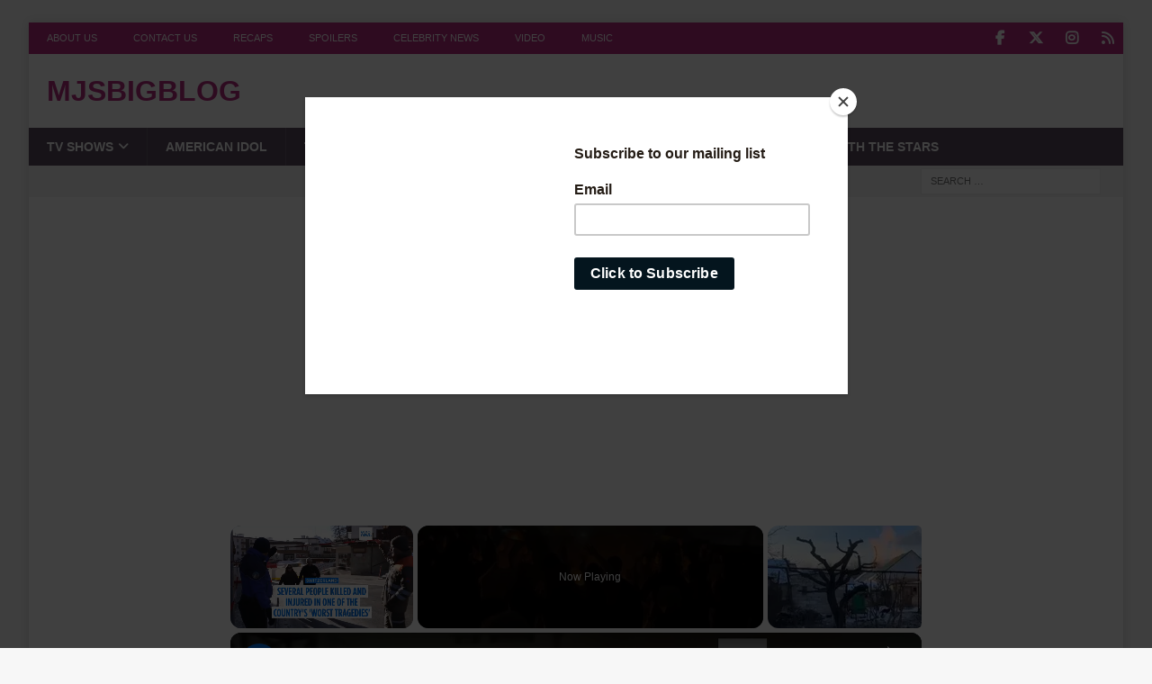

--- FILE ---
content_type: text/html; charset=utf-8
request_url: https://www.google.com/recaptcha/api2/aframe
body_size: 247
content:
<!DOCTYPE HTML><html><head><meta http-equiv="content-type" content="text/html; charset=UTF-8"></head><body><script nonce="ctH_D1u-oi2VzdK8WHd6Nw">/** Anti-fraud and anti-abuse applications only. See google.com/recaptcha */ try{var clients={'sodar':'https://pagead2.googlesyndication.com/pagead/sodar?'};window.addEventListener("message",function(a){try{if(a.source===window.parent){var b=JSON.parse(a.data);var c=clients[b['id']];if(c){var d=document.createElement('img');d.src=c+b['params']+'&rc='+(localStorage.getItem("rc::a")?sessionStorage.getItem("rc::b"):"");window.document.body.appendChild(d);sessionStorage.setItem("rc::e",parseInt(sessionStorage.getItem("rc::e")||0)+1);localStorage.setItem("rc::h",'1768921415785');}}}catch(b){}});window.parent.postMessage("_grecaptcha_ready", "*");}catch(b){}</script></body></html>

--- FILE ---
content_type: text/vtt; charset=utf-8
request_url: https://video-meta.open.video/caption/6ojkYvvAIAGP/eb6712e73dd726265135d70c587b6770_en-US.vtt
body_size: 4357
content:
WEBVTT

00:00.660 --> 00:05.960
Four people were killed and close to two dozen
others were injured in Russian attacks targeting

00:05.960 --> 00:15.900
20 locations across Ukraine overnight into Sunday. Kiev says Moscow
fired more than 150 drones, but noted that its air defenses were able

00:15.900 --> 00:25.060
to intercept 125 of them. More than two dozen drones did, however,
strike their targets, with Kharkiv, Kherson, Dnipropetrovsk

00:25.060 --> 00:32.820
and Zaporizhia bearing the brunt of the damage. Local officials in
the southern region of Zaporizhia say the attacks mainly targeted

00:32.820 --> 00:44.040
civilian residences and energy infrastructure, causing widespread damage. More
than 385,000 homes lost access to power, gas, or water as a result of the strikes

00:44.500 --> 00:53.560
prompting emergency work to restore service to those affected. Ukraine's President
Volodymyr Zelensky says Russia has significantly intensified its offensive

00:53.560 --> 00:59.440
and in a post on X stressing that Kyiv recorded
over 1,100 drone attacks this week alone

01:00.360 --> 01:05.180
Meanwhile, Russia says a young woman succumbed
to her wounds following Kyiv's strikes on

01:05.180 --> 01:14.169
Voronezh on Saturday Local officials of the western Russian city say debris
from a drone fell on her house in the attacks which Kiev have yet to confirm

01:19.769 --> 01:27.049
Amid its crackdown on nationwide protests, Iran warned
the U.S. and Israel of retaliation in case of intervention

01:28.189 --> 01:36.069
The warning comes after U.S. President Donald Trump reiterated
Washington is willing to step up to protect the protesters in Iran

01:38.769 --> 02:07.769
Iran has crossed the two-week mark of protests with demonstrations
continuing into Sunday despite a nationwide internet blackout

02:07.769 --> 02:14.609
blackout. The number of deaths in connection
with the protests rose to 116 people, according

02:14.609 --> 02:21.849
to human rights groups, and an additional 2,600
have been detained. Iran's national police chief

02:21.849 --> 02:35.099
confirmed key figures had been arrested but did not provide further
information Demonstrations were held across major European cities on Sunday

02:35.099 --> 02:43.539
in solidarity with the anti-government protests in Iran. In
London, a small demonstration was held outside the Iranian embassy

02:43.539 --> 02:49.279
where protesters gathered behind metal railings
installed by supervising police at the venue

02:49.279 --> 02:55.679
In the French capital, Paris, hundreds gathered
for a peaceful march towards the Trocadero landmark

02:55.679 --> 03:00.819
to express their support for those fighting
against what they called a repressive regime

03:01.499 --> 03:07.179
A small rally was also held in Place Belcourt,
a popular square in the eastern city of Lyon

03:07.639 --> 03:16.599
where dozens convened to show their support. Protesters held posters and placards
calling for increased freedoms and an end to violence against demonstrators

03:16.599 --> 03:22.679
Protests in Iran started just over two weeks
ago, as people grew more frustrated with the

03:22.679 --> 03:30.779
collapse of the currency, the rial. They were voicing their
objection to declining living standards, marked by an over 40 percent

03:30.779 --> 03:44.729
inflation rate and a dire food price crisis but were met with fierce resistance Activists say at least
203 protesters have been killed so far as security personnel resorted to lethal force to quell the unrest

03:48.529 --> 03:53.769
U.S. President Donald Trump suggested that
Cuba should strike an oil deal with Washington

03:53.769 --> 03:58.669
before it's too late as he ramps
up threats on the Caribbean nation

03:59.309 --> 04:05.489
In a post on Truth Social, Trump accused the country
of providing Venezuela with security services

04:05.489 --> 04:10.429
in exchange for large amounts of oil and
money, which they relied on for years

04:11.489 --> 04:17.149
He also announced that as of Sunday, no Venezuelan
oil or money would be directed towards Havana

04:17.709 --> 04:25.789
following through on previous threats of a crude blockade on the
island. The accusation sparked a furious response from the island nation

04:25.789 --> 04:32.349
who denied any wrongdoing, stressing that they have the
right to conduct trade with whichever nation they desire

04:33.149 --> 04:39.429
Foreign Minister Bruno Rodriguez, in a post on
X, said Cuba will not be coerced or pressured

04:39.429 --> 04:46.669
into forging trade ties under threats of military intervention.
He also slammed the U.S. for what he called, quote

04:47.069 --> 04:52.049
criminal and hegemonic behavior, asserting
that international law stands with his country


--- FILE ---
content_type: text/vtt; charset=utf-8
request_url: https://video-meta.open.video/caption/dVuu_xHtgKgH/90042787eb2f884b35ee2088ab73e7a6_en-US.vtt
body_size: 3169
content:
WEBVTT

00:00.880 --> 00:06.780
Ukraine's president Volodymyr Zelensky delivered his
traditional address to Ukrainians on Christmas Eve

00:06.780 --> 00:17.360
and wished for an unexpected Christmas miracle. Without actually naming his
Russian counterpart, Zelensky implied that Ukrainians, including himself

00:17.900 --> 00:23.100
wished Vladimir Putin would perish, but stressed
that their greater desire is to achieve peace

00:56.000 --> 01:03.920
This year's Christmas celebrations come amid continued Russian
attacks, and despite ongoing peace talks led by the U.S

01:05.220 --> 01:20.455
Kiev says Russia launched over 130 drones on Christmas Eve killing two people and injuring close to three dozen
others in several regions The Kremlin has used the Christmas period to launch major attacks on Ukraine every year

01:20.455 --> 01:25.635
since its full-scale invasion in 2022,
instead of agreeing to a ceasefire

01:29.575 --> 01:35.835
The UK's King Charles has called for reconciliation
and unity after what he described as a year of

01:35.835 --> 01:41.175
deepening division. The remarks were made as
the British monarch delivered the traditional

01:41.175 --> 01:47.455
annual Christmas message. King Charles called on
the youth to uphold British values of inclusivity

01:47.455 --> 01:52.075
and find strength in their diversity
to ensure right prevails over wrong

01:53.835 --> 01:59.975
In this, with the great diversity of our
communities, we can find the strength

01:59.975 --> 02:10.815
to ensure that right triumphs over wrong. It seems to me that
we need to cherish the values of compassion and reconciliation

02:11.735 --> 02:19.315
the way our Lord lived and died. Charles cited
the spirit of the Second World War generation

02:19.815 --> 02:35.250
who he said came together to overcome adversity adding that the British people should unite to fight against a further fragmentation
of society He also praised those who worked to preserve the social fabric and urged the public to stand against those who sow division

02:39.670 --> 02:44.270
Pope Leo XIV has called for world
peace in his first Christmas homily

02:45.130 --> 02:50.130
The Paniff remembered the people in Gaza as
well as refugees displaced all over the world

02:50.130 --> 03:45.705
calling for greater protection of the, quote, defenseless populations. The Pope delivering an address at St Peter
Basilica to thousands of faithful stressed that the world many conflicts can only be resolved through dialogue

03:46.565 --> 03:51.805
The Pope then delivered the traditional Christmas
message from a lodger overlooking St. Peter's

03:51.805 --> 03:57.325
Square, where he gave his first Urbi A. Urbi
blessing, meaning to the city and to the world

03:58.465 --> 04:02.165
The Christmas season marks the winding
down of the Holy Year celebrations

04:02.785 --> 04:17.045
which are set to close on the 6th of January. Christmas Day Mass was held
on Thursday at the iconic Notre Dame Cathedral in the French capital Paris

04:18.105 --> 04:27.425
Paris Archbishop Laurent Ulrich delivered a homily focused on peace amid the
ongoing global conflicts that continue to rage across multiple continents

04:28.305 --> 04:35.505
He said the world is currently marked by, quote, the
inevitability of suffering, violence, war and hatred

04:36.065 --> 04:46.845
and called on increased dialogue and cooperation to restore peace. The Christmas Mass was
the second to be held in the Gothic Cathedral since its reopening in December last year

04:47.285 --> 04:50.445
after it was closed for five
years following a major fire


--- FILE ---
content_type: text/vtt; charset=utf-8
request_url: https://video-meta.open.video/caption/bhqYFlHOIkyz/4086043e270b7834d79ac3e80491ae87_en-US.vtt
body_size: 6376
content:
WEBVTT

00:00.800 --> 00:05.440
Sudden endings, no official explanations,
and huge stars fleeing the network — the

00:05.440 --> 00:14.800
truth behind these cancellations is worthy of a Hallmark mystery series. Based on
a series of novels by Sheryl Woods, Chesapeake Shores chronicled the O'Brien family

00:14.800 --> 00:19.760
and the challenges they faced over multiple
generations. Jesse Metcalf and Megan Ori played

00:19.760 --> 00:23.840
Trace and Abby, high school sweethearts
who reconnected in later life. However

00:23.840 --> 00:29.040
when Metcalf left the show after season
four, ratings sharply fell. In March 2022

00:29.040 --> 00:33.040
the Hallmark Channel announced on Twitter that
the show's sixth season would be its last

00:33.280 --> 00:37.280
Hardcore fans of Chesapeake Shores took
to social media to express confusion

00:37.520 --> 00:41.640
denial, and heartbreak over the cancellation.
Some even hoped that the network would change

00:41.640 --> 00:46.620
its mind about canceling such a beloved series.
When asked why Chesapeake Shores had been canceled

00:46.880 --> 00:53.320
Hallmark tweeted to say they wanted to end the show on a high note. The
series might be over, but there could be hope of a reunion in the future

00:53.560 --> 01:00.440
An executive producer for Chesapeake Shores told TV Insider, I can't really
share anything yet, but we are in discussion about something like that

01:00.520 --> 01:04.420
I don't really know what it would entail yet, but
I don't think you've seen the last of the O'Briens

01:04.599 --> 01:09.280
Let me put it that way. You know, in movies
it's charming, in real life it's just annoying.

01:09.280 --> 01:23.368
Hallmark Good Witch followed the lives of a woman and her teenage daughter who possessed special intuition However Hallmark announced
the series would end with the seventh season finale on July 25 2021 Star Catherine Bell who been playing protagonist Cassie since

01:23.368 --> 01:27.888
the first Good Witch movie in 2008, was
understandably disappointed. On Instagram

01:28.128 --> 01:33.468
Bell said, "...I am so grateful for seven seasons
and 13 years of movies of being a part of Good Witch

01:33.608 --> 01:38.808
working with the kindest and most talented cast
and crew, producers, network. It has always felt

01:38.808 --> 01:43.668
like family. You get to that point where the
whole thing changes. Co-star James Denton added

01:43.948 --> 01:47.808
It would be unseemly to complain about your
show being canceled after seven seasons, and

01:47.808 --> 01:52.688
I won't. I've been very fortunate to have been on
other long-running series, but Good Witch was special

01:52.988 --> 02:02.428
As for why the series was canceled, Hallmark didn't specify a reason. However, TV
series finale reported that ratings for season seven were down 29% from season six

02:02.428 --> 02:08.588
Still, in August 2022, when Hallmark's executive
VP of programming, Lisa Hamilton Daly, was

02:08.588 --> 02:13.368
When she was asked about the series during the Television
Executives Association summer press tour, she said

02:13.368 --> 02:17.168
"...as far as Good Witch, I think we're always
interested in thinking about what we can do

02:17.168 --> 02:21.728
with our most popular IP. I can't
announce anything specific about that.

02:21.728 --> 02:36.057
Holman Family a morning talk show hosted by various people over its 10 run was the first original series on the Hallmark Channel However
in March of 2021 Variety announced that Hallmark had permanently canceled the series A spokesperson for the program said in a statement

02:36.357 --> 02:40.497
the ninth and current season of Home and Family
will be the series last. For nearly a decade

02:40.697 --> 02:44.917
the show has anchored our daytime lineup,
featuring countless hours of cooking, lifestyle

02:45.257 --> 02:52.697
DIY, health, entertaining, and decorating segments. Multiple
sources suggested that challenges related to COVID-19 shutdowns

02:52.697 --> 02:56.977
proved too difficult for the cast and crew,
and ultimately led to the show's cancellation

02:58.077 --> 03:02.997
Cedar Cove was a popular romantic series based
on books by Debbie Maycomber. The show featured

03:02.997 --> 03:07.777
many talented actors, including Andy McDowell
and Dylan Neal. McDowell played good-hearted

03:07.777 --> 03:12.297
judge Olivia Lockhart, and the series followed
her relationships with friends, family members

03:12.437 --> 03:17.437
and dashing love interests. Following the show's
third season, Cedar Cove fans were eagerly awaiting

03:17.437 --> 03:23.557
Season 4. Sadly, on November 13, 2015, Hallmark
announced that the series was over and said in a

03:23.557 --> 03:29.877
statement on the show's official Facebook page, Cedar Cove was the
first series launched on Hallmark Channel, and we are incredibly proud

03:29.877 --> 03:34.477
of the exquisitely beautiful three-season arc it
delivered. It was an honor to bring to life the

03:34.477 --> 03:50.605
kindness consideration and courage of this story that Debbie Maycomber envisioned The network didn provide a specific reason for dropping the series but
the cancellation was due to dropping ratings according to TV series finale Hallmark Matchmaker Mysteries series initially seemed destined for success

03:50.865 --> 03:55.425
It starred Hallmark favorite Danica McKellar as
a celebrity matchmaker, and each installment

03:55.425 --> 04:01.825
artfully mixed elements of mystery and romance. The network didn't
formally announce the cancellation of Matchmaker Mysteries after

04:01.825 --> 04:05.945
just three movies. Instead, McKellar
broke the news to fans on Twitter, writing

04:05.945 --> 04:10.065
They decided to stop making them, along with
many others. Let them know how you feel

04:10.205 --> 04:17.025
I'd love to make more mysteries. A lot of us would." McKellar has since
signed a contract with Hallmark's competitor, Great American Family

04:17.905 --> 04:22.105
Aurora Tea Garden Mysteries was one of the
Hallmark Channel's most beloved movie series

04:22.385 --> 04:28.565
Between April 2015 and February 2022, Candace
Cameron Bure starred in 18 installments of

04:28.565 --> 04:35.825
the series as a librarian-slash-detective. However, in 2022, Bure
revealed that she'd signed with Great American Family instead

04:35.945 --> 04:41.325
after negotiations regarding her Hallmark contract
went poorly. I think we're having our first fight

04:41.725 --> 04:46.005
As for what might happen to Aurora Teagarden
Mysteries in the future, Beret told Variety

04:46.245 --> 04:52.385
It's definitely something we would like to revisit for Great American
Family. It's about putting puzzle pieces together, but it's very possible


--- FILE ---
content_type: text/javascript
request_url: https://www.mjsbigblog.com/humix/inline_embed
body_size: 7164
content:
var ezS = document.createElement("link");ezS.rel="stylesheet";ezS.type="text/css";ezS.href="//go.ezodn.com/ezvideo/ezvideojscss.css?cb=185";document.head.appendChild(ezS);
var ezS = document.createElement("link");ezS.rel="stylesheet";ezS.type="text/css";ezS.href="//go.ezodn.com/ezvideo/ezvideocustomcss.css?cb=86320-0-185";document.head.appendChild(ezS);
window.ezVideo = {"appendFloatAfterAd":false,"language":"en","titleString":"","titleOption":"0","autoEnableCaptions":false}
var ezS = document.createElement("script");ezS.src="//vjs.zencdn.net/vttjs/0.14.1/vtt.min.js";document.head.appendChild(ezS);
(function() {
		let ezInstream = {"prebidBidders":[{"bidder":"amx","params":{"tagid":"ZXpvaWMuY29tLXJvbi12aWRlbw"},"ssid":"11290"},{"bidder":"appnexus","params":{"placementId":28760290},"ssid":"10087"},{"bidder":"conversant","params":{"site_id":"206718"},"ssid":"10033"},{"bidder":"medianet","params":{"cid":"8CUBCB617","crid":"358025426"},"ssid":"11307"},{"bidder":"openx","params":{"delDomain":"ezoic-d.openx.net","unit":"560605963"},"ssid":"10015"},{"bidder":"pubmatic","params":{"adSlot":"Ezoic_default_video","publisherId":"156983"},"ssid":"10061"},{"bidder":"rubicon","params":{"accountId":21150,"siteId":269072,"video":{"language":"en","size_id":201},"zoneId":3326304},"ssid":"10063"},{"bidder":"sharethrough","params":{"pkey":"VS3UMr0vpcy8VVHMnE84eAvj"},"ssid":"11309"},{"bidder":"ttd","params":{"publisherId":"5a783cbbe3717b907a19f7396ce8a0ea","supplySourceId":"ezoic"},"ssid":"11384"},{"bidder":"vidazoo","params":{"cId":"652646d136d29ed957788c6d","pId":"59ac17c192832d0011283fe3"},"ssid":"11372"},{"bidder":"yieldmo","params":{"placementId":"3159086761833865258"},"ssid":"11315"},{"bidder":"33across_i_s2s","params":{"productId":"instream","siteId":"bQuJay49ur74klrkHcnnVW"},"ssid":"11321"},{"bidder":"adyoulike_i_s2s","params":{"placement":"b74dd1bf884ad15f7dc6fca53449c2db"},"ssid":"11314"},{"bidder":"amx_i_s2s","params":{"tagid":"JreGFOmAO"},"ssid":"11290"},{"bidder":"appnexus_i_s2s","params":{"placementId":28760290},"ssid":"10087"},{"bidder":"cadent_aperture_mx_i_s2s","params":{"tagid":"178315"},"ssid":"11389"},{"bidder":"conversant_i_s2s","params":{"site_id":"206718"},"ssid":"10033"},{"bidder":"criteo_i_s2s","params":{"networkId":12274,"pubid":"104211","video":{"playbackmethod":[2,6]}},"ssid":"10050"},{"bidder":"gumgum_i_s2s","params":{"zone":"xw4fad9t"},"ssid":"10079"},{"bidder":"ix_i_s2s","params":{"siteId":"1280191"},"ssid":"10082"},{"bidder":"medianet_i_s2s","params":{"cid":"8CUPV1T76","crid":"578781359"},"ssid":"11307"},{"bidder":"onetag_i_s2s","params":{"pubId":"62499636face9dc"},"ssid":"11291"},{"bidder":"openx_i_s2s","params":{"delDomain":"ezoic-d.openx.net","unit":"559783386"},"ssid":"10015"},{"bidder":"pubmatic_i_s2s","params":{"adSlot":"Ezoic_default_video","publisherId":"156983"},"ssid":"10061"},{"bidder":"rubicon_i_s2s","params":{"accountId":21150,"siteId":421616,"video":{"language":"en","size_id":201},"zoneId":2495262},"ssid":"10063"},{"bidder":"sharethrough_i_s2s","params":{"pkey":"kgPoDCWJ3LoAt80X9hF5eRLi"},"ssid":"11309"},{"bidder":"smartadserver_i_s2s","params":{"formatId":117670,"networkId":4503,"pageId":1696160,"siteId":557984},"ssid":"11335"},{"bidder":"sonobi_i_s2s","params":{"TagID":"86985611032ca7924a34"},"ssid":"10048"},{"bidder":"triplelift_i_s2s","params":{"inventoryCode":"ezoic_RON_instream_PbS2S"},"ssid":"11296"},{"bidder":"trustedstack_i_s2s","params":{"cid":"TS9HJFH44","crid":"944965478"},"ssid":"11396"},{"bidder":"vidazoo_i_s2s","params":{"cId":"68415a84f0bd2a2f4a824fae","pId":"59ac17c192832d0011283fe3"},"ssid":"11372"}],"apsSlot":{"slotID":"instream_desktop_na_Video","divID":"","slotName":"","mediaType":"video","sizes":[[400,300],[640,390],[390,640],[320,480],[480,320],[400,225],[640,360],[768,1024],[1024,768],[640,480]],"slotParams":{}},"allApsSlots":[{"Slot":{"slotID":"AccompanyingContent_640x360v_5-60seconds_Off_NoSkip","divID":"","slotName":"","mediaType":"video","sizes":[[400,300],[640,390],[390,640],[320,480],[480,320],[400,225],[640,360],[768,1024],[1024,768],[640,480]],"slotParams":{}},"Duration":60},{"Slot":{"slotID":"AccompanyingContent_640x360v_5-60seconds_Off_Skip","divID":"","slotName":"","mediaType":"video","sizes":[[400,300],[640,390],[390,640],[320,480],[480,320],[400,225],[640,360],[768,1024],[1024,768],[640,480]],"slotParams":{}},"Duration":60},{"Slot":{"slotID":"AccompanyingContent_640x360v_5-30seconds_Off_NoSkip","divID":"","slotName":"","mediaType":"video","sizes":[[400,300],[640,390],[390,640],[320,480],[480,320],[400,225],[640,360],[768,1024],[1024,768],[640,480]],"slotParams":{}},"Duration":30},{"Slot":{"slotID":"AccompanyingContent_640x360v_5-30seconds_Off_Skip","divID":"","slotName":"","mediaType":"video","sizes":[[400,300],[640,390],[390,640],[320,480],[480,320],[400,225],[640,360],[768,1024],[1024,768],[640,480]],"slotParams":{}},"Duration":30},{"Slot":{"slotID":"AccompanyingContent_640x360v_5-15seconds_Off_NoSkip","divID":"","slotName":"","mediaType":"video","sizes":[[400,300],[640,390],[390,640],[320,480],[480,320],[400,225],[640,360],[768,1024],[1024,768],[640,480]],"slotParams":{}},"Duration":15},{"Slot":{"slotID":"AccompanyingContent_640x360v_5-15seconds_Off_Skip","divID":"","slotName":"","mediaType":"video","sizes":[[400,300],[640,390],[390,640],[320,480],[480,320],[400,225],[640,360],[768,1024],[1024,768],[640,480]],"slotParams":{}},"Duration":15},{"Slot":{"slotID":"instream_desktop_na_Video","divID":"","slotName":"","mediaType":"video","sizes":[[400,300],[640,390],[390,640],[320,480],[480,320],[400,225],[640,360],[768,1024],[1024,768],[640,480]],"slotParams":{}},"Duration":30}],"genericInstream":false,"UnfilledCnt":0,"AllowPreviousBidToSetBidFloor":false,"PreferPrebidOverAmzn":false,"DoNotPassBidFloorToPreBid":false,"bidCacheThreshold":-1,"rampUp":true,"IsEzDfpAccount":true,"EnableVideoDeals":false,"monetizationApproval":{"DomainId":86320,"Domain":"mjsbigblog.com","HumixChannelId":798,"HasGoogleEntry":false,"HDMApproved":false,"MCMApproved":true},"SelectivelyIncrementUnfilledCount":false,"BlockBidderAfterBadAd":true,"useNewVideoStartingFloor":false,"addHBUnderFloor":false,"dvama":false,"dgeb":false,"vatc":{"at":"INSTREAM","fs":"UNIFORM","mpw":200,"itopf":false,"bcds":"r","bcdsds":"d","bcd":{"ad_type":"INSTREAM","data":{"domain_id":86320,"country":"US","form_factor":1,"impressions":1025,"share_ge7":0.643902,"bucket":"bid-rich","avg_depth":7.433171,"p75_depth":12,"share_ge5":0.676098,"share_ge9":0.607805},"is_domain":true,"loaded_at":"2026-01-20T05:00:56.173093674-08:00"}},"totalVideoDuration":0,"totalAdsPlaybackDuration":0};
		if (typeof __ezInstream !== "undefined" && __ezInstream.breaks) {
			__ezInstream.breaks = __ezInstream.breaks.concat(ezInstream.breaks);
		} else {
			window.__ezInstream = ezInstream;
		}
	})();
var EmbedExclusionEvaluated = 'exempt'; var EzoicMagicPlayerExclusionSelectors = [".humix-off"];var EzoicMagicPlayerInclusionSelectors = [];var EzoicPreferredLocation = '1';

			window.humixFirstVideoLoaded = true
			window.dispatchEvent(new CustomEvent('humixFirstVideoLoaded'));
		
window.ezVideoIframe=false;window.renderEzoicVideoContentCBs=window.renderEzoicVideoContentCBs||[];window.renderEzoicVideoContentCBs.push(function(){let videoObjects=[{"PlayerId":"ez-4999","VideoContentId":"o-0_QyFarHM","VideoPlaylistSelectionId":0,"VideoPlaylistId":1,"VideoTitle":"Latest news bulletin | January 2nd, 2026 – Morning","VideoDescription":"Catch up with the most important stories from around Europe and beyond this January 2nd, 2026 - latest news, breaking news, World, Business, Entertainment, Politics, Culture, Travel.","VideoChapters":{"Chapters":null,"StartTimes":null,"EndTimes":null},"VideoLinksSrc":"","VideoSrcURL":"https://streaming.open.video/contents/6ojkYvvAIAGP/1768210564/index.m3u8","VideoDurationMs":294761,"DeviceTypeFlag":14,"FloatFlag":14,"FloatPosition":1,"IsAutoPlay":true,"IsLoop":false,"IsLiveStreaming":false,"OutstreamEnabled":false,"ShouldConsiderDocVisibility":true,"ShouldPauseAds":true,"AdUnit":"","ImpressionId":0,"VideoStartTime":0,"IsStartTimeEnabled":0,"IsKeyMoment":false,"PublisherVideoContentShare":{"DomainIdOwner":693934,"DomainIdShare":86320,"DomainNameOwner":"humix_publisher_561394","VideoContentId":"o-0_QyFarHM","LoadError":"[MagicPlayerPlaylist:1]","IsEzoicOwnedVideo":false,"IsGenericInstream":false,"IsOutstream":false,"IsGPTOutstream":false},"VideoUploadSource":"import-from-mrss-feed","IsVertical":false,"IsPreferred":false,"ShowControls":false,"IsSharedEmbed":false,"ShortenId":"UUuwlO3iz4M","Preview":false,"PlaylistHumixId":"","VideoSelection":10,"MagicPlaceholderType":1,"MagicHTML":"\u003cdiv id=ez-video-wrap-ez-4998 class=ez-video-wrap style=\"align-self: stretch;  margin-top: 0px !important;margin-bottom: 0px !important;\"\u003e\u003cdiv class=ez-video-center\u003e\u003cdiv class=\"ez-video-content-wrap ez-rounded-border\"\u003e\u003cdiv id=ez-video-wrap-ez-4999 class=\"ez-video-wrap ez-video-magic\" style=\"align-self: stretch;\"\u003e\u003cdiv class=ez-video-magic-row\u003e\u003col class=ez-video-magic-list\u003e\u003cli class=\"ez-video-magic-item ez-video-magic-autoplayer\"\u003e\u003cdiv id=floating-placeholder-ez-4999 class=floating-placeholder style=\"display: none;\"\u003e\u003cdiv id=floating-placeholder-sizer-ez-4999 class=floating-placeholder-sizer\u003e\u003cpicture class=\"video-js vjs-playlist-thumbnail\"\u003e\u003cimg id=floating-placeholder-thumbnail alt loading=lazy nopin=nopin\u003e\u003c/picture\u003e\u003c/div\u003e\u003c/div\u003e\u003cdiv id=ez-video-container-ez-4999 class=\"ez-video-container ez-video-magic-redesign ez-responsive ez-float-right\" style=\"flex-wrap: wrap;\"\u003e\u003cdiv class=ez-video-ez-stuck-bar id=ez-video-ez-stuck-bar-ez-4999\u003e\u003cdiv class=\"ez-video-ez-stuck-close ez-simple-close\" id=ez-video-ez-stuck-close-ez-4999 style=\"font-size: 16px !important; text-shadow: none !important; color: #000 !important; font-family: system-ui !important; background-color: rgba(255,255,255,0.5) !important; border-radius: 50% !important; text-align: center !important;\"\u003ex\u003c/div\u003e\u003c/div\u003e\u003cvideo id=ez-video-ez-4999 class=\"video-js ez-vid-placeholder\" controls preload=metadata\u003e\u003cp class=vjs-no-js\u003ePlease enable JavaScript\u003c/p\u003e\u003c/video\u003e\u003cdiv class=ez-vid-preview id=ez-vid-preview-ez-4999\u003e\u003c/div\u003e\u003cdiv id=lds-ring-ez-4999 class=lds-ring\u003e\u003cdiv\u003e\u003c/div\u003e\u003cdiv\u003e\u003c/div\u003e\u003cdiv\u003e\u003c/div\u003e\u003cdiv\u003e\u003c/div\u003e\u003c/div\u003e\u003c/div\u003e\u003cli class=\"ez-video-magic-item ez-video-magic-playlist\"\u003e\u003cdiv id=ez-video-playlist-ez-4998 class=vjs-playlist\u003e\u003c/div\u003e\u003c/ol\u003e\u003c/div\u003e\u003c/div\u003e\u003cdiv id=floating-placeholder-ez-4998 class=floating-placeholder style=\"display: none;\"\u003e\u003cdiv id=floating-placeholder-sizer-ez-4998 class=floating-placeholder-sizer\u003e\u003cpicture class=\"video-js vjs-playlist-thumbnail\"\u003e\u003cimg id=floating-placeholder-thumbnail alt loading=lazy nopin=nopin\u003e\u003c/picture\u003e\u003c/div\u003e\u003c/div\u003e\u003cdiv id=ez-video-container-ez-4998 class=\"ez-video-container ez-video-magic-redesign ez-responsive ez-float-right\" style=\"flex-wrap: wrap;\"\u003e\u003cdiv class=ez-video-ez-stuck-bar id=ez-video-ez-stuck-bar-ez-4998\u003e\u003cdiv class=\"ez-video-ez-stuck-close ez-simple-close\" id=ez-video-ez-stuck-close-ez-4998 style=\"font-size: 16px !important; text-shadow: none !important; color: #000 !important; font-family: system-ui !important; background-color: rgba(255,255,255,0.5) !important; border-radius: 50% !important; text-align: center !important;\"\u003ex\u003c/div\u003e\u003c/div\u003e\u003cvideo id=ez-video-ez-4998 class=\"video-js ez-vid-placeholder vjs-16-9\" controls preload=metadata\u003e\u003cp class=vjs-no-js\u003ePlease enable JavaScript\u003c/p\u003e\u003c/video\u003e\u003cdiv class=keymoment-container id=keymoment-play style=\"display: none;\"\u003e\u003cspan id=play-button-container class=play-button-container-active\u003e\u003cspan class=\"keymoment-play-btn play-button-before\"\u003e\u003c/span\u003e\u003cspan class=\"keymoment-play-btn play-button-after\"\u003e\u003c/span\u003e\u003c/span\u003e\u003c/div\u003e\u003cdiv class=\"keymoment-container rewind\" id=keymoment-rewind style=\"display: none;\"\u003e\u003cdiv id=keymoment-rewind-box class=rotate\u003e\u003cspan class=\"keymoment-arrow arrow-two double-arrow-icon\"\u003e\u003c/span\u003e\u003cspan class=\"keymoment-arrow arrow-one double-arrow-icon\"\u003e\u003c/span\u003e\u003c/div\u003e\u003c/div\u003e\u003cdiv class=\"keymoment-container forward\" id=keymoment-forward style=\"display: none;\"\u003e\u003cdiv id=keymoment-forward-box\u003e\u003cspan class=\"keymoment-arrow arrow-two double-arrow-icon\"\u003e\u003c/span\u003e\u003cspan class=\"keymoment-arrow arrow-one double-arrow-icon\"\u003e\u003c/span\u003e\u003c/div\u003e\u003c/div\u003e\u003cdiv id=vignette-overlay\u003e\u003c/div\u003e\u003cdiv id=vignette-top-card class=vignette-top-card\u003e\u003cdiv class=vignette-top-channel\u003e\u003ca class=top-channel-logo target=_blank role=link aria-label=\"channel logo\" style='background-image: url(\"https://video-meta.humix.com/logo/116523/logo-1745404775.webp\");'\u003e\u003c/a\u003e\u003c/div\u003e\u003cdiv class=\"vignette-top-title top-enable-channel-logo\"\u003e\u003cdiv class=\"vignette-top-title-text vignette-magic-player\"\u003e\u003ca class=vignette-top-title-link id=vignette-top-title-link-ez-4998 target=_blank tabindex=0 href=https://open.video/video/UUuwlO3iz4M\u003eLatest news bulletin | January 12th, 2026 – Morning\u003c/a\u003e\u003c/div\u003e\u003c/div\u003e\u003cdiv class=vignette-top-share\u003e\u003cbutton class=vignette-top-button type=button title=share id=vignette-top-button\u003e\u003cdiv class=top-button-icon\u003e\u003csvg height=\"100%\" version=\"1.1\" viewBox=\"0 0 36 36\" width=\"100%\"\u003e\n                                        \u003cuse class=\"svg-shadow\" xlink:href=\"#share-icon\"\u003e\u003c/use\u003e\n                                        \u003cpath class=\"svg-fill\" d=\"m 20.20,14.19 0,-4.45 7.79,7.79 -7.79,7.79 0,-4.56 C 16.27,20.69 12.10,21.81 9.34,24.76 8.80,25.13 7.60,27.29 8.12,25.65 9.08,21.32 11.80,17.18 15.98,15.38 c 1.33,-0.60 2.76,-0.98 4.21,-1.19 z\" id=\"share-icon\"\u003e\u003c/path\u003e\n                                    \u003c/svg\u003e\u003c/div\u003e\u003c/button\u003e\u003c/div\u003e\u003c/div\u003e\u003ca id=watch-on-link-ez-4998 class=watch-on-link aria-label=\"Watch on Open.Video\" target=_blank href=https://open.video/video/UUuwlO3iz4M\u003e\u003cdiv class=watch-on-link-content aria-hidden=true\u003e\u003cdiv class=watch-on-link-text\u003eWatch on\u003c/div\u003e\u003cimg style=\"height: 1rem;\" src=https://assets.open.video/open-video-white-logo.png alt=\"Video channel logo\" class=img-fluid\u003e\u003c/div\u003e\u003c/a\u003e\u003cdiv class=ez-vid-preview id=ez-vid-preview-ez-4998\u003e\u003c/div\u003e\u003cdiv id=lds-ring-ez-4998 class=lds-ring\u003e\u003cdiv\u003e\u003c/div\u003e\u003cdiv\u003e\u003c/div\u003e\u003cdiv\u003e\u003c/div\u003e\u003cdiv\u003e\u003c/div\u003e\u003c/div\u003e\u003cdiv id=ez-video-links-ez-4998 style=position:absolute;\u003e\u003c/div\u003e\u003c/div\u003e\u003c/div\u003e\u003cdiv id=ez-lower-title-link-ez-4998 class=lower-title-link\u003e\u003ca href=https://open.video/video/UUuwlO3iz4M target=_blank\u003eLatest news bulletin | January 12th, 2026 – Morning\u003c/a\u003e\u003c/div\u003e\u003c/div\u003e\u003c/div\u003e","PreferredVideoType":0,"DisableWatchOnLink":false,"DisableVignette":false,"DisableTitleLink":false,"VideoPlaylist":{"VideoPlaylistId":1,"FirstVideoSelectionId":0,"FirstVideoIndex":0,"Name":"Universal Player","IsLooping":1,"IsShuffled":0,"Autoskip":0,"Videos":[{"PublisherVideoId":2618094,"PublisherId":561394,"VideoContentId":"o-0_QyFarHM","DomainId":693934,"Title":"Latest news bulletin | January 2nd, 2026 – Morning","Description":"Catch up with the most important stories from around Europe and beyond this January 2nd, 2026 - latest news, breaking news, World, Business, Entertainment, Politics, Culture, Travel.","VideoChapters":{"Chapters":null,"StartTimes":null,"EndTimes":null},"Privacy":"public","CreatedDate":"2026-01-02 06:38:32","ModifiedDate":"2026-01-02 07:02:26","PreviewImage":"https://video-meta.open.video/poster/emuGMBDjpQor/o-0_QyFarHM_vVMjpI.jpg","RestrictByReferer":false,"ImpressionId":0,"VideoDurationMs":294761,"StreamingURL":"https://streaming.open.video/contents/emuGMBDjpQor/1767354578/index.m3u8","PublisherVideoContentShare":{"DomainIdOwner":693934,"DomainIdShare":86320,"DomainNameOwner":"humix_publisher_561394","VideoContentId":"o-0_QyFarHM","IsEzoicOwnedVideo":false,"IsGenericInstream":false,"IsOutstream":false,"IsGPTOutstream":false},"ExternalId":"","IABCategoryName":"news","IABCategoryIds":"385","NLBCategoryIds":"421","IsUploaded":false,"IsProcessed":false,"IsContentShareable":true,"UploadSource":"import-from-mrss-feed","IsPreferred":false,"Category":"","IsRotate":false,"ShortenId":"o-0_QyFarHM","PreferredVideoType":0,"HumixChannelId":116523,"IsHumixChannelActive":true,"VideoAutoMatchType":0,"ShareBaseUrl":"//open.video/","CanonicalLink":"https://open.video/@euronews-news/v/latest-news-bulletin-january-2nd-2026-morning","OpenVideoHostedLink":"https://open.video/@euronews-news/v/latest-news-bulletin-january-2nd-2026-morning","ChannelSlug":"","Language":"en","Keywords":"news,World News,Latest news,euronews live,VideoElephant","HasMultiplePosterResolutions":true,"ResizedPosterVersion":1,"ChannelLogo":"logo/116523/logo-1745404775.webp","OwnerIntegrationType":"off","IsChannelWPHosted":false,"HideReportVideoButton":false,"VideoPlaylistSelectionId":0,"VideoLinksSrc":"","VideoStartTime":0,"IsStartTimeEnabled":0,"AdUnit":"86320-shared-video-3","VideoPlaylistId":1,"InitialIndex":1},{"PublisherVideoId":2613595,"PublisherId":561394,"VideoContentId":"kE9FkbF4rOM","DomainId":693934,"Title":"Latest news bulletin | December 28th, 2025 – Morning","Description":"Catch up with the most important stories from around Europe and beyond this December 28th, 2025 - latest news, breaking news, World, Business, Entertainment, Politics, Culture, Travel.","VideoChapters":{"Chapters":null,"StartTimes":null,"EndTimes":null},"Privacy":"public","CreatedDate":"2025-12-28 06:39:08","ModifiedDate":"2025-12-28 07:03:14","PreviewImage":"https://video-meta.open.video/poster/vPmkdFLHpUiJ/kE9FkbF4rOM_TclSZf.jpg","RestrictByReferer":false,"ImpressionId":0,"VideoDurationMs":285251,"StreamingURL":"https://streaming.open.video/contents/vPmkdFLHpUiJ/1766929651/index.m3u8","PublisherVideoContentShare":{"DomainIdOwner":693934,"DomainIdShare":86320,"DomainNameOwner":"humix_publisher_561394","VideoContentId":"kE9FkbF4rOM","IsEzoicOwnedVideo":false,"IsGenericInstream":false,"IsOutstream":false,"IsGPTOutstream":false},"ExternalId":"","IABCategoryName":"news","IABCategoryIds":"385","NLBCategoryIds":"421","IsUploaded":false,"IsProcessed":false,"IsContentShareable":true,"UploadSource":"import-from-mrss-feed","IsPreferred":false,"Category":"","IsRotate":false,"ShortenId":"kE9FkbF4rOM","PreferredVideoType":0,"HumixChannelId":116523,"IsHumixChannelActive":true,"VideoAutoMatchType":0,"ShareBaseUrl":"//open.video/","CanonicalLink":"https://open.video/@euronews-news/v/latest-news-bulletin-december-28th-2025-morning","OpenVideoHostedLink":"https://open.video/@euronews-news/v/latest-news-bulletin-december-28th-2025-morning","ChannelSlug":"","Language":"en","Keywords":"news,World News,Latest news,euronews live,VideoElephant","HasMultiplePosterResolutions":true,"ResizedPosterVersion":1,"ChannelLogo":"logo/116523/logo-1745404775.webp","OwnerIntegrationType":"off","IsChannelWPHosted":false,"HideReportVideoButton":false,"VideoPlaylistSelectionId":0,"VideoLinksSrc":"","VideoStartTime":0,"IsStartTimeEnabled":0,"AdUnit":"86320-shared-video-3","VideoPlaylistId":1,"InitialIndex":2},{"PublisherVideoId":2609327,"PublisherId":561394,"VideoContentId":"IVuFR4xGW4M","DomainId":693934,"Title":"Latest news bulletin | December 26th, 2025 – Morning","Description":"Catch up with the most important stories from around Europe and beyond this December 26th, 2025 - latest news, breaking news, World, Business, Entertainment, Politics, Culture, Travel.","VideoChapters":{"Chapters":null,"StartTimes":null,"EndTimes":null},"Privacy":"public","CreatedDate":"2025-12-26 06:38:36","ModifiedDate":"2025-12-26 07:00:39","PreviewImage":"https://video-meta.open.video/poster/dVuu_xHtgKgH/IVuFR4xGW4M_GBPDoB.jpg","RestrictByReferer":false,"ImpressionId":0,"VideoDurationMs":294027,"StreamingURL":"https://streaming.open.video/contents/dVuu_xHtgKgH/1766741421/index.m3u8","PublisherVideoContentShare":{"DomainIdOwner":693934,"DomainIdShare":86320,"DomainNameOwner":"humix_publisher_561394","VideoContentId":"IVuFR4xGW4M","IsEzoicOwnedVideo":false,"IsGenericInstream":false,"IsOutstream":false,"IsGPTOutstream":false},"ExternalId":"","IABCategoryName":"news","IABCategoryIds":"385","NLBCategoryIds":"421","IsUploaded":false,"IsProcessed":false,"IsContentShareable":true,"UploadSource":"import-from-mrss-feed","IsPreferred":false,"Category":"","IsRotate":false,"ShortenId":"IVuFR4xGW4M","PreferredVideoType":0,"HumixChannelId":116523,"IsHumixChannelActive":true,"VideoAutoMatchType":0,"ShareBaseUrl":"//open.video/","CanonicalLink":"https://open.video/@euronews-news/v/latest-news-bulletin-december-26th-2025-morning","OpenVideoHostedLink":"https://open.video/@euronews-news/v/latest-news-bulletin-december-26th-2025-morning","ChannelSlug":"","Language":"en","Keywords":"news,World News,Latest news,euronews live,VideoElephant","HasMultiplePosterResolutions":true,"ResizedPosterVersion":1,"ChannelLogo":"logo/116523/logo-1745404775.webp","OwnerIntegrationType":"off","IsChannelWPHosted":false,"HideReportVideoButton":false,"VideoPlaylistSelectionId":0,"VideoLinksSrc":"","VideoStartTime":0,"IsStartTimeEnabled":0,"AdUnit":"86320-shared-video-3","VideoPlaylistId":1,"InitialIndex":3},{"PublisherVideoId":2602766,"PublisherId":511492,"VideoContentId":"XN8pjPv4bIM","DomainId":639533,"Title":"We Finally Know Why These Hallmark Shows Got Canceled","Description":"Sudden endings, no \u0026#34;official\u0026#34; explanations, and huge stars fleeing the network. The truth behind these cancellations is worthy of a Hallmark mystery series.","VideoChapters":{"Chapters":null,"StartTimes":null,"EndTimes":null},"Privacy":"public","CreatedDate":"2025-12-21 15:25:57","ModifiedDate":"2025-12-21 16:19:23","PreviewImage":"https://video-meta.open.video/poster/bhqYFlHOIkyz/XN8pjPv4bIM_rlwIon.jpg","RestrictByReferer":false,"ImpressionId":0,"VideoDurationMs":297830,"StreamingURL":"https://streaming.open.video/contents/bhqYFlHOIkyz/1766333480/index.m3u8","PublisherVideoContentShare":{"DomainIdOwner":639533,"DomainIdShare":86320,"DomainNameOwner":"humix_publisher_511492","VideoContentId":"XN8pjPv4bIM","IsEzoicOwnedVideo":false,"IsGenericInstream":false,"IsOutstream":false,"IsGPTOutstream":false},"ExternalId":"","IABCategoryName":"TV Shows \u0026 Programs,Celebrities \u0026 Entertainment News","IABCategoryIds":"641,433","NLBCategoryIds":"56,3","IsUploaded":false,"IsProcessed":false,"IsContentShareable":true,"UploadSource":"import-from-mrss-feed","IsPreferred":false,"Category":"","IsRotate":false,"ShortenId":"XN8pjPv4bIM","PreferredVideoType":0,"HumixChannelId":122812,"IsHumixChannelActive":true,"VideoAutoMatchType":0,"ShareBaseUrl":"//open.video/","CanonicalLink":"https://open.video/@thelist/v/we-finally-know-why-these-hallmark-shows-got-canceled","OpenVideoHostedLink":"https://open.video/@thelist/v/we-finally-know-why-these-hallmark-shows-got-canceled","ChannelSlug":"","Language":"en","Keywords":"HallmarkShows,CanceledShows,TVCancelations","HasMultiplePosterResolutions":true,"ResizedPosterVersion":1,"ChannelLogo":"logo/122812/logo-1751284838.webp","OwnerIntegrationType":"off","IsChannelWPHosted":false,"HideReportVideoButton":false,"VideoPlaylistSelectionId":0,"VideoLinksSrc":"","VideoStartTime":0,"IsStartTimeEnabled":0,"AdUnit":"86320-shared-video-3","VideoPlaylistId":1,"InitialIndex":4},{"PublisherVideoId":2603453,"PublisherId":561394,"VideoContentId":"Q302ky-5XbM","DomainId":693934,"Title":"Latest news bulletin | December 22nd, 2025 – Morning","Description":"Catch up with the most important stories from around Europe and beyond this December 22nd, 2025 - latest news, breaking news, World, Business, Entertainment, Politics, Culture, Travel.","VideoChapters":{"Chapters":null,"StartTimes":null,"EndTimes":null},"Privacy":"public","CreatedDate":"2025-12-22 06:40:03","ModifiedDate":"2025-12-22 07:03:08","PreviewImage":"https://video-meta.open.video/poster/h1foxDTBoET6/Q302ky-5XbM_sVeIqQ.jpg","RestrictByReferer":false,"ImpressionId":0,"VideoDurationMs":278845,"StreamingURL":"https://streaming.open.video/contents/h1foxDTBoET6/1766394887/index.m3u8","PublisherVideoContentShare":{"DomainIdOwner":693934,"DomainIdShare":86320,"DomainNameOwner":"humix_publisher_561394","VideoContentId":"Q302ky-5XbM","IsEzoicOwnedVideo":false,"IsGenericInstream":false,"IsOutstream":false,"IsGPTOutstream":false},"ExternalId":"","IABCategoryName":"news","IABCategoryIds":"385","NLBCategoryIds":"421","IsUploaded":false,"IsProcessed":false,"IsContentShareable":true,"UploadSource":"import-from-mrss-feed","IsPreferred":false,"Category":"","IsRotate":false,"ShortenId":"Q302ky-5XbM","PreferredVideoType":0,"HumixChannelId":116523,"IsHumixChannelActive":true,"VideoAutoMatchType":0,"ShareBaseUrl":"//open.video/","CanonicalLink":"https://open.video/@euronews-news/v/latest-news-bulletin-december-22nd-2025-morning","OpenVideoHostedLink":"https://open.video/@euronews-news/v/latest-news-bulletin-december-22nd-2025-morning","ChannelSlug":"","Language":"en","Keywords":"news,World News,Latest news,euronews live,VideoElephant","HasMultiplePosterResolutions":true,"ResizedPosterVersion":1,"ChannelLogo":"logo/116523/logo-1745404775.webp","OwnerIntegrationType":"off","IsChannelWPHosted":false,"HideReportVideoButton":false,"VideoPlaylistSelectionId":0,"VideoLinksSrc":"","VideoStartTime":0,"IsStartTimeEnabled":0,"AdUnit":"86320-shared-video-3","VideoPlaylistId":1,"InitialIndex":5},{"PublisherVideoId":2619840,"PublisherId":561394,"VideoContentId":"go1NJi2G5rM","DomainId":693934,"Title":"Latest news bulletin | January 4th, 2026 – Morning","Description":"Catch up with the most important stories from around Europe and beyond this January 4th, 2026 - latest news, breaking news, World, Business, Entertainment, Politics, Culture, Travel.","VideoChapters":{"Chapters":null,"StartTimes":null,"EndTimes":null},"Privacy":"public","CreatedDate":"2026-01-04 07:10:20","ModifiedDate":"2026-01-04 07:21:00","PreviewImage":"https://video-meta.open.video/poster/GUuscnG6c2e6/go1NJi2G5rM_uPKbkc.jpg","RestrictByReferer":false,"ImpressionId":0,"VideoDurationMs":292792,"StreamingURL":"https://streaming.open.video/contents/GUuscnG6c2e6/1767528135/index.m3u8","PublisherVideoContentShare":{"DomainIdOwner":693934,"DomainIdShare":86320,"DomainNameOwner":"humix_publisher_561394","VideoContentId":"go1NJi2G5rM","IsEzoicOwnedVideo":false,"IsGenericInstream":false,"IsOutstream":false,"IsGPTOutstream":false},"ExternalId":"","IABCategoryName":"news","IABCategoryIds":"385","NLBCategoryIds":"421","IsUploaded":false,"IsProcessed":false,"IsContentShareable":true,"UploadSource":"import-from-mrss-feed","IsPreferred":false,"Category":"","IsRotate":false,"ShortenId":"go1NJi2G5rM","PreferredVideoType":0,"HumixChannelId":116523,"IsHumixChannelActive":true,"VideoAutoMatchType":0,"ShareBaseUrl":"//open.video/","CanonicalLink":"https://open.video/@euronews-news/v/latest-news-bulletin-january-4th-2026-morning","OpenVideoHostedLink":"https://open.video/@euronews-news/v/latest-news-bulletin-january-4th-2026-morning","ChannelSlug":"","Language":"en","Keywords":"news,World News,Latest news,euronews live,VideoElephant","HasMultiplePosterResolutions":true,"ResizedPosterVersion":0,"ChannelLogo":"logo/116523/logo-1745404775.webp","OwnerIntegrationType":"off","IsChannelWPHosted":false,"HideReportVideoButton":false,"VideoPlaylistSelectionId":0,"VideoLinksSrc":"","VideoStartTime":0,"IsStartTimeEnabled":0,"AdUnit":"86320-shared-video-3","VideoPlaylistId":1,"InitialIndex":6},{"PublisherVideoId":2540111,"PublisherId":561394,"VideoContentId":"hVqplbFrzXM","DomainId":693934,"Title":"Latest news bulletin | November 16th, 2025 – Morning","Description":"Catch up with the most important stories from around Europe and beyond this November 16th, 2025 - latest news, breaking news, World, Business, Entertainment, Politics, Culture, Travel.","VideoChapters":{"Chapters":null,"StartTimes":null,"EndTimes":null},"Privacy":"public","CreatedDate":"2025-11-16 06:39:31","ModifiedDate":"2025-11-19 17:48:29","PreviewImage":"https://video-meta.open.video/poster/yYtatcXZ_F6i/hVqplbFrzXM_eosoZD.jpg","RestrictByReferer":false,"ImpressionId":0,"VideoDurationMs":288655,"StreamingURL":"https://streaming.open.video/contents/yYtatcXZ_F6i/1763293101/index.m3u8","PublisherVideoContentShare":{"DomainIdOwner":693934,"DomainIdShare":86320,"DomainNameOwner":"humix_publisher_561394","VideoContentId":"hVqplbFrzXM","IsEzoicOwnedVideo":false,"IsGenericInstream":false,"IsOutstream":false,"IsGPTOutstream":false},"ExternalId":"","IABCategoryName":"news","IABCategoryIds":"385","NLBCategoryIds":"421","IsUploaded":false,"IsProcessed":false,"IsContentShareable":true,"UploadSource":"import-from-mrss-feed","IsPreferred":false,"Category":"","IsRotate":false,"ShortenId":"hVqplbFrzXM","PreferredVideoType":0,"HumixChannelId":116523,"IsHumixChannelActive":true,"VideoAutoMatchType":0,"ShareBaseUrl":"//open.video/","CanonicalLink":"https://open.video/@euronews-news/v/latest-news-bulletin-november-16th-2025-morning","OpenVideoHostedLink":"https://open.video/@euronews-news/v/latest-news-bulletin-november-16th-2025-morning","ChannelSlug":"","Language":"en","Keywords":"news,World News,Latest news,euronews live,VideoElephant","HasMultiplePosterResolutions":true,"ResizedPosterVersion":2,"ChannelLogo":"logo/116523/logo-1745404775.webp","OwnerIntegrationType":"off","IsChannelWPHosted":false,"HideReportVideoButton":false,"VideoPlaylistSelectionId":0,"VideoLinksSrc":"","VideoStartTime":0,"IsStartTimeEnabled":0,"AdUnit":"86320-shared-video-3","VideoPlaylistId":1,"InitialIndex":7},{"PublisherVideoId":2636467,"PublisherId":561394,"VideoContentId":"QQqco5wz4aM","DomainId":693934,"Title":"Latest news bulletin | January 18th, 2026 – Midday","Description":"Catch up with the most important stories from around Europe and beyond this January 18th, 2026 - latest news, breaking news, World, Business, Entertainment, Politics, Culture, Travel.","VideoChapters":{"Chapters":null,"StartTimes":null,"EndTimes":null},"Privacy":"public","CreatedDate":"2026-01-18 11:39:05","ModifiedDate":"2026-01-18 12:02:44","PreviewImage":"https://video-meta.open.video/poster/kfD6RxrjRAwB/QQqco5wz4aM_HhSOaX.jpg","RestrictByReferer":false,"ImpressionId":0,"VideoDurationMs":281181,"StreamingURL":"https://streaming.open.video/contents/kfD6RxrjRAwB/1768751108/index.m3u8","PublisherVideoContentShare":{"DomainIdOwner":693934,"DomainIdShare":86320,"DomainNameOwner":"humix_publisher_561394","VideoContentId":"QQqco5wz4aM","IsEzoicOwnedVideo":false,"IsGenericInstream":false,"IsOutstream":false,"IsGPTOutstream":false},"ExternalId":"","IABCategoryName":"news","IABCategoryIds":"385","NLBCategoryIds":"421","IsUploaded":false,"IsProcessed":false,"IsContentShareable":true,"UploadSource":"import-from-mrss-feed","IsPreferred":false,"Category":"","IsRotate":false,"ShortenId":"QQqco5wz4aM","PreferredVideoType":0,"HumixChannelId":116523,"IsHumixChannelActive":true,"VideoAutoMatchType":0,"ShareBaseUrl":"//open.video/","CanonicalLink":"https://open.video/@euronews-news/v/latest-news-bulletin-january-18th-2026-midday","OpenVideoHostedLink":"https://open.video/@euronews-news/v/latest-news-bulletin-january-18th-2026-midday","ChannelSlug":"","Language":"en","Keywords":"news,World News,Latest news,euronews live,VideoElephant","HasMultiplePosterResolutions":true,"ResizedPosterVersion":1,"ChannelLogo":"logo/116523/logo-1745404775.webp","OwnerIntegrationType":"off","IsChannelWPHosted":false,"HideReportVideoButton":false,"VideoPlaylistSelectionId":0,"VideoLinksSrc":"","VideoStartTime":0,"IsStartTimeEnabled":0,"AdUnit":"86320-shared-video-3","VideoPlaylistId":1,"InitialIndex":8},{"PublisherVideoId":2627841,"PublisherId":561394,"VideoContentId":"gM12l5FGyOM","DomainId":693934,"Title":"Latest news bulletin | January 11th, 2026 – Midday","Description":"Catch up with the most important stories from around Europe and beyond this January 11th, 2026 - latest news, breaking news, World, Business, Entertainment, Politics, Culture, Travel.","VideoChapters":{"Chapters":null,"StartTimes":null,"EndTimes":null},"Privacy":"public","CreatedDate":"2026-01-11 11:08:48","ModifiedDate":"2026-01-11 11:20:25","PreviewImage":"https://video-meta.open.video/poster/F_bI_bGcJaIO/gM12l5FGyOM_SRDecc.jpg","RestrictByReferer":false,"ImpressionId":0,"VideoDurationMs":293026,"StreamingURL":"https://streaming.open.video/contents/F_bI_bGcJaIO/1768149073/index.m3u8","PublisherVideoContentShare":{"DomainIdOwner":693934,"DomainIdShare":86320,"DomainNameOwner":"humix_publisher_561394","VideoContentId":"gM12l5FGyOM","IsEzoicOwnedVideo":false,"IsGenericInstream":false,"IsOutstream":false,"IsGPTOutstream":false},"ExternalId":"","IABCategoryName":"news","IABCategoryIds":"385","NLBCategoryIds":"421","IsUploaded":false,"IsProcessed":false,"IsContentShareable":true,"UploadSource":"import-from-mrss-feed","IsPreferred":false,"Category":"","IsRotate":false,"ShortenId":"gM12l5FGyOM","PreferredVideoType":0,"HumixChannelId":116523,"IsHumixChannelActive":true,"VideoAutoMatchType":0,"ShareBaseUrl":"//open.video/","CanonicalLink":"https://open.video/@euronews-news/v/latest-news-bulletin-january-11th-2026-midday","OpenVideoHostedLink":"https://open.video/@euronews-news/v/latest-news-bulletin-january-11th-2026-midday","ChannelSlug":"","Language":"en","Keywords":"news,World News,Latest news,euronews live,VideoElephant","HasMultiplePosterResolutions":true,"ResizedPosterVersion":0,"ChannelLogo":"logo/116523/logo-1745404775.webp","OwnerIntegrationType":"off","IsChannelWPHosted":false,"HideReportVideoButton":false,"VideoPlaylistSelectionId":0,"VideoLinksSrc":"","VideoStartTime":0,"IsStartTimeEnabled":0,"AdUnit":"86320-shared-video-3","VideoPlaylistId":1,"InitialIndex":9}],"IsVerticalPlaylist":false,"HumixId":""},"VideoRankingConfigId":-1,"CollectionId":-1,"ScoreGroupId":-1,"VideoAutoMatchType":1,"HumixChannelId":116523,"HasNextVideo":false,"NextVideoURL":"","ShareBaseUrl":"//open.video/","CanonicalLink":"https://open.video/@euronews-news/v/latest-news-bulletin-january-2nd-2026-morning","OpenVideoHostedLink":"","ChannelSlug":"","ChannelLogo":"logo/116523/logo-1745404775.webp","PlayerLogoUrl":"","PlayerBrandingText":"","IsChannelWPHosted":false,"IsHumixApp":false,"IsMagicPlayer":true,"IsVerticalPlaylist":false,"SkipNVideosFromAutoplay":0,"Language":"en","HasMultiplePosterResolutions":true,"ResizedPosterVersion":1,"IsNoFollow":false,"VideoEndScreen":{"VideoEndScreenId":0,"VideoContentId":"","StartTime":0,"EndTime":0,"Elements":null},"ShouldFullscreenOnPlay":false,"StartWithMaxQuality":false,"RespectParentDimensions":false,"ContainerFitPlayer":false,"EmbedContainerType":0,"VideoPlaceholderId":4999,"URL":"","Width":0,"MaxWidth":"","Height":0,"PreviewURL":"https://video-meta.open.video/poster/emuGMBDjpQor/o-0_QyFarHM_vVMjpI.jpg","VideoDisplayType":0,"MatchOption":0,"PlaceholderSelectionId":0,"HashValue":"","IsFloating":true,"AdsEnabled":0,"IsAutoSelect":true,"Keyword":"","VideoMatchScore":86,"VideoPlaceholderHash":"","IsAIPlaceholder":true,"AutoInsertImpressionID":"","ExternalId":"","InsertMethod":"js","Video":{"PublisherVideoId":2618094,"PublisherId":561394,"VideoContentId":"o-0_QyFarHM","DomainId":693934,"Title":"Latest news bulletin | January 2nd, 2026 – Morning","Description":"Catch up with the most important stories from around Europe and beyond this January 2nd, 2026 - latest news, breaking news, World, Business, Entertainment, Politics, Culture, Travel.","VideoChapters":{"Chapters":null,"StartTimes":null,"EndTimes":null},"VideoLinksSrc":"","Privacy":"public","CreatedDate":"2026-01-02 06:38:32","ModifiedDate":"2026-01-02 07:02:26","PreviewImage":"https://video-meta.open.video/poster/emuGMBDjpQor/o-0_QyFarHM_vVMjpI.jpg","RestrictByReferer":false,"ImpressionId":0,"VideoDurationMs":294761,"StreamingURL":"https://streaming.open.video/contents/emuGMBDjpQor/1767354578/index.m3u8","PublisherVideoContentShare":{"DomainIdOwner":693934,"DomainIdShare":86320,"DomainNameOwner":"humix_publisher_561394","VideoContentId":"o-0_QyFarHM","IsEzoicOwnedVideo":false,"IsGenericInstream":false,"IsOutstream":false,"IsGPTOutstream":false},"ExternalId":"","IABCategoryName":"news","IABCategoryIds":"385","NLBCategoryIds":"421","IsUploaded":false,"IsProcessed":false,"IsContentShareable":true,"UploadSource":"import-from-mrss-feed","IsPreferred":false,"Category":"","IsRotate":false,"ShortenId":"o-0_QyFarHM","PreferredVideoType":0,"HumixChannelId":116523,"IsHumixChannelActive":true,"VideoAutoMatchType":0,"ShareBaseUrl":"//open.video/","CanonicalLink":"https://open.video/@euronews-news/v/latest-news-bulletin-january-2nd-2026-morning","OpenVideoHostedLink":"https://open.video/@euronews-news/v/latest-news-bulletin-january-2nd-2026-morning","ChannelSlug":"","Language":"en","Keywords":"news,World News,Latest news,euronews live,VideoElephant","HasMultiplePosterResolutions":true,"ResizedPosterVersion":1,"ChannelLogo":"logo/116523/logo-1745404775.webp","OwnerIntegrationType":"off","IsChannelWPHosted":false,"HideReportVideoButton":false}},{"PlayerId":"ez-4998","VideoContentId":"UUuwlO3iz4M","VideoPlaylistSelectionId":0,"VideoPlaylistId":1,"VideoTitle":"Latest news bulletin | January 12th, 2026 – Morning","VideoDescription":"Catch up with the most important stories from around Europe and beyond this January 12th, 2026 - latest news, breaking news, World, Business, Entertainment, Politics, Culture, Travel.","VideoChapters":{"Chapters":["Recent Drone Attacks in Ukraine","Impact of Strikes on Civilian Infrastructure","Iran Protests Escalate","International Solidarity Demonstrations","Causes Behind Iranian Unrest","Trump's Threats to Cuba","Cuba's Response to U.S. Pressures"],"StartTimes":[660,5960,79769,141849,196599,228529,273149],"EndTimes":[5960,44040,134609,169279,224729,265789,292049]},"VideoLinksSrc":"","VideoSrcURL":"https://streaming.open.video/contents/6ojkYvvAIAGP/1768210564/index.m3u8","VideoDurationMs":295028,"DeviceTypeFlag":14,"FloatFlag":14,"FloatPosition":0,"IsAutoPlay":false,"IsLoop":true,"IsLiveStreaming":false,"OutstreamEnabled":false,"ShouldConsiderDocVisibility":true,"ShouldPauseAds":true,"AdUnit":"","ImpressionId":0,"VideoStartTime":0,"IsStartTimeEnabled":0,"IsKeyMoment":false,"PublisherVideoContentShare":{"DomainIdOwner":693934,"DomainIdShare":86320,"DomainNameOwner":"humix_publisher_561394","VideoContentId":"UUuwlO3iz4M","IsEzoicOwnedVideo":false,"IsGenericInstream":false,"IsOutstream":false,"IsGPTOutstream":false},"VideoUploadSource":"import-from-mrss-feed","IsVertical":false,"IsPreferred":false,"ShowControls":false,"IsSharedEmbed":false,"ShortenId":"UUuwlO3iz4M","Preview":false,"PlaylistHumixId":"","VideoSelection":0,"MagicPlaceholderType":2,"MagicHTML":"","PreferredVideoType":0,"DisableWatchOnLink":false,"DisableVignette":false,"DisableTitleLink":false,"VideoPlaylist":{"VideoPlaylistId":1,"FirstVideoSelectionId":0,"FirstVideoIndex":0,"Name":"Universal Player","IsLooping":1,"IsShuffled":0,"Autoskip":0,"Videos":[{"PublisherVideoId":2628459,"PublisherId":561394,"VideoContentId":"UUuwlO3iz4M","DomainId":693934,"Title":"Latest news bulletin | January 12th, 2026 – Morning","Description":"Catch up with the most important stories from around Europe and beyond this January 12th, 2026 - latest news, breaking news, World, Business, Entertainment, Politics, Culture, Travel.","VideoChapters":{"Chapters":null,"StartTimes":null,"EndTimes":null},"Privacy":"public","CreatedDate":"2026-01-12 06:38:57","ModifiedDate":"2026-01-12 07:03:26","PreviewImage":"https://video-meta.open.video/poster/6ojkYvvAIAGP/UUuwlO3iz4M_HaJjgD.jpg","RestrictByReferer":false,"ImpressionId":0,"VideoDurationMs":295028,"StreamingURL":"https://streaming.open.video/contents/6ojkYvvAIAGP/1768210564/index.m3u8","PublisherVideoContentShare":{"DomainIdOwner":693934,"DomainIdShare":86320,"DomainNameOwner":"humix_publisher_561394","VideoContentId":"UUuwlO3iz4M","LoadError":"[MagicPlayerPlaylist:0]","IsEzoicOwnedVideo":false,"IsGenericInstream":false,"IsOutstream":false,"IsGPTOutstream":false},"ExternalId":"","IABCategoryName":"news","IABCategoryIds":"385","NLBCategoryIds":"421","IsUploaded":false,"IsProcessed":false,"IsContentShareable":true,"UploadSource":"import-from-mrss-feed","IsPreferred":false,"Category":"","IsRotate":false,"ShortenId":"UUuwlO3iz4M","PreferredVideoType":0,"HumixChannelId":116523,"IsHumixChannelActive":true,"VideoAutoMatchType":1,"ShareBaseUrl":"//open.video/","CanonicalLink":"https://open.video/@euronews-news/v/latest-news-bulletin-january-12th-2026-morning","OpenVideoHostedLink":"https://open.video/@euronews-news/v/latest-news-bulletin-january-12th-2026-morning","ChannelSlug":"","Language":"en","Keywords":"news,World News,Latest news,euronews live,VideoElephant","HasMultiplePosterResolutions":true,"ResizedPosterVersion":1,"ChannelLogo":"logo/116523/logo-1745404775.webp","OwnerIntegrationType":"off","IsChannelWPHosted":false,"HideReportVideoButton":false,"VideoPlaylistSelectionId":0,"VideoLinksSrc":"","VideoStartTime":0,"IsStartTimeEnabled":0,"AdUnit":"","VideoPlaylistId":1,"InitialIndex":0},{"PublisherVideoId":2618094,"PublisherId":561394,"VideoContentId":"o-0_QyFarHM","DomainId":693934,"Title":"Latest news bulletin | January 2nd, 2026 – Morning","Description":"Catch up with the most important stories from around Europe and beyond this January 2nd, 2026 - latest news, breaking news, World, Business, Entertainment, Politics, Culture, Travel.","VideoChapters":{"Chapters":null,"StartTimes":null,"EndTimes":null},"Privacy":"public","CreatedDate":"2026-01-02 06:38:32","ModifiedDate":"2026-01-02 07:02:26","PreviewImage":"https://video-meta.open.video/poster/emuGMBDjpQor/o-0_QyFarHM_vVMjpI.jpg","RestrictByReferer":false,"ImpressionId":0,"VideoDurationMs":294761,"StreamingURL":"https://streaming.open.video/contents/emuGMBDjpQor/1767354578/index.m3u8","PublisherVideoContentShare":{"DomainIdOwner":693934,"DomainIdShare":86320,"DomainNameOwner":"humix_publisher_561394","VideoContentId":"o-0_QyFarHM","LoadError":"[MagicPlayerPlaylist:1]","IsEzoicOwnedVideo":false,"IsGenericInstream":false,"IsOutstream":false,"IsGPTOutstream":false},"ExternalId":"","IABCategoryName":"news","IABCategoryIds":"385","NLBCategoryIds":"421","IsUploaded":false,"IsProcessed":false,"IsContentShareable":true,"UploadSource":"import-from-mrss-feed","IsPreferred":false,"Category":"","IsRotate":false,"ShortenId":"o-0_QyFarHM","PreferredVideoType":0,"HumixChannelId":116523,"IsHumixChannelActive":true,"VideoAutoMatchType":1,"ShareBaseUrl":"//open.video/","CanonicalLink":"https://open.video/@euronews-news/v/latest-news-bulletin-january-2nd-2026-morning","OpenVideoHostedLink":"https://open.video/@euronews-news/v/latest-news-bulletin-january-2nd-2026-morning","ChannelSlug":"","Language":"en","Keywords":"news,World News,Latest news,euronews live,VideoElephant","HasMultiplePosterResolutions":true,"ResizedPosterVersion":1,"ChannelLogo":"logo/116523/logo-1745404775.webp","OwnerIntegrationType":"off","IsChannelWPHosted":false,"HideReportVideoButton":false,"VideoPlaylistSelectionId":0,"VideoLinksSrc":"","VideoStartTime":0,"IsStartTimeEnabled":0,"AdUnit":"","VideoPlaylistId":1,"InitialIndex":1},{"PublisherVideoId":2613595,"PublisherId":561394,"VideoContentId":"kE9FkbF4rOM","DomainId":693934,"Title":"Latest news bulletin | December 28th, 2025 – Morning","Description":"Catch up with the most important stories from around Europe and beyond this December 28th, 2025 - latest news, breaking news, World, Business, Entertainment, Politics, Culture, Travel.","VideoChapters":{"Chapters":null,"StartTimes":null,"EndTimes":null},"Privacy":"public","CreatedDate":"2025-12-28 06:39:08","ModifiedDate":"2025-12-28 07:03:14","PreviewImage":"https://video-meta.open.video/poster/vPmkdFLHpUiJ/kE9FkbF4rOM_TclSZf.jpg","RestrictByReferer":false,"ImpressionId":0,"VideoDurationMs":285251,"StreamingURL":"https://streaming.open.video/contents/vPmkdFLHpUiJ/1766929651/index.m3u8","PublisherVideoContentShare":{"DomainIdOwner":693934,"DomainIdShare":86320,"DomainNameOwner":"humix_publisher_561394","VideoContentId":"kE9FkbF4rOM","LoadError":"[MagicPlayerPlaylist:2]","IsEzoicOwnedVideo":false,"IsGenericInstream":false,"IsOutstream":false,"IsGPTOutstream":false},"ExternalId":"","IABCategoryName":"news","IABCategoryIds":"385","NLBCategoryIds":"421","IsUploaded":false,"IsProcessed":false,"IsContentShareable":true,"UploadSource":"import-from-mrss-feed","IsPreferred":false,"Category":"","IsRotate":false,"ShortenId":"kE9FkbF4rOM","PreferredVideoType":0,"HumixChannelId":116523,"IsHumixChannelActive":true,"VideoAutoMatchType":1,"ShareBaseUrl":"//open.video/","CanonicalLink":"https://open.video/@euronews-news/v/latest-news-bulletin-december-28th-2025-morning","OpenVideoHostedLink":"https://open.video/@euronews-news/v/latest-news-bulletin-december-28th-2025-morning","ChannelSlug":"","Language":"en","Keywords":"news,World News,Latest news,euronews live,VideoElephant","HasMultiplePosterResolutions":true,"ResizedPosterVersion":1,"ChannelLogo":"logo/116523/logo-1745404775.webp","OwnerIntegrationType":"off","IsChannelWPHosted":false,"HideReportVideoButton":false,"VideoPlaylistSelectionId":0,"VideoLinksSrc":"","VideoStartTime":0,"IsStartTimeEnabled":0,"AdUnit":"","VideoPlaylistId":1,"InitialIndex":2},{"PublisherVideoId":2609327,"PublisherId":561394,"VideoContentId":"IVuFR4xGW4M","DomainId":693934,"Title":"Latest news bulletin | December 26th, 2025 – Morning","Description":"Catch up with the most important stories from around Europe and beyond this December 26th, 2025 - latest news, breaking news, World, Business, Entertainment, Politics, Culture, Travel.","VideoChapters":{"Chapters":null,"StartTimes":null,"EndTimes":null},"Privacy":"public","CreatedDate":"2025-12-26 06:38:36","ModifiedDate":"2025-12-26 07:00:39","PreviewImage":"https://video-meta.open.video/poster/dVuu_xHtgKgH/IVuFR4xGW4M_GBPDoB.jpg","RestrictByReferer":false,"ImpressionId":0,"VideoDurationMs":294027,"StreamingURL":"https://streaming.open.video/contents/dVuu_xHtgKgH/1766741421/index.m3u8","PublisherVideoContentShare":{"DomainIdOwner":693934,"DomainIdShare":86320,"DomainNameOwner":"humix_publisher_561394","VideoContentId":"IVuFR4xGW4M","LoadError":"[MagicPlayerPlaylist:3]","IsEzoicOwnedVideo":false,"IsGenericInstream":false,"IsOutstream":false,"IsGPTOutstream":false},"ExternalId":"","IABCategoryName":"news","IABCategoryIds":"385","NLBCategoryIds":"421","IsUploaded":false,"IsProcessed":false,"IsContentShareable":true,"UploadSource":"import-from-mrss-feed","IsPreferred":false,"Category":"","IsRotate":false,"ShortenId":"IVuFR4xGW4M","PreferredVideoType":0,"HumixChannelId":116523,"IsHumixChannelActive":true,"VideoAutoMatchType":1,"ShareBaseUrl":"//open.video/","CanonicalLink":"https://open.video/@euronews-news/v/latest-news-bulletin-december-26th-2025-morning","OpenVideoHostedLink":"https://open.video/@euronews-news/v/latest-news-bulletin-december-26th-2025-morning","ChannelSlug":"","Language":"en","Keywords":"news,World News,Latest news,euronews live,VideoElephant","HasMultiplePosterResolutions":true,"ResizedPosterVersion":1,"ChannelLogo":"logo/116523/logo-1745404775.webp","OwnerIntegrationType":"off","IsChannelWPHosted":false,"HideReportVideoButton":false,"VideoPlaylistSelectionId":0,"VideoLinksSrc":"","VideoStartTime":0,"IsStartTimeEnabled":0,"AdUnit":"","VideoPlaylistId":1,"InitialIndex":3},{"PublisherVideoId":2602766,"PublisherId":511492,"VideoContentId":"XN8pjPv4bIM","DomainId":639533,"Title":"We Finally Know Why These Hallmark Shows Got Canceled","Description":"Sudden endings, no \u0026#34;official\u0026#34; explanations, and huge stars fleeing the network. The truth behind these cancellations is worthy of a Hallmark mystery series.","VideoChapters":{"Chapters":null,"StartTimes":null,"EndTimes":null},"Privacy":"public","CreatedDate":"2025-12-21 15:25:57","ModifiedDate":"2025-12-21 16:19:23","PreviewImage":"https://video-meta.open.video/poster/bhqYFlHOIkyz/XN8pjPv4bIM_rlwIon.jpg","RestrictByReferer":false,"ImpressionId":0,"VideoDurationMs":297830,"StreamingURL":"https://streaming.open.video/contents/bhqYFlHOIkyz/1766333480/index.m3u8","PublisherVideoContentShare":{"DomainIdOwner":639533,"DomainIdShare":86320,"DomainNameOwner":"humix_publisher_511492","VideoContentId":"XN8pjPv4bIM","LoadError":"[MagicPlayerPlaylist:4]","IsEzoicOwnedVideo":false,"IsGenericInstream":false,"IsOutstream":false,"IsGPTOutstream":false},"ExternalId":"","IABCategoryName":"TV Shows \u0026 Programs,Celebrities \u0026 Entertainment News","IABCategoryIds":"641,433","NLBCategoryIds":"56,3","IsUploaded":false,"IsProcessed":false,"IsContentShareable":true,"UploadSource":"import-from-mrss-feed","IsPreferred":false,"Category":"","IsRotate":false,"ShortenId":"XN8pjPv4bIM","PreferredVideoType":0,"HumixChannelId":122812,"IsHumixChannelActive":true,"VideoAutoMatchType":1,"ShareBaseUrl":"//open.video/","CanonicalLink":"https://open.video/@thelist/v/we-finally-know-why-these-hallmark-shows-got-canceled","OpenVideoHostedLink":"https://open.video/@thelist/v/we-finally-know-why-these-hallmark-shows-got-canceled","ChannelSlug":"","Language":"en","Keywords":"HallmarkShows,CanceledShows,TVCancelations","HasMultiplePosterResolutions":true,"ResizedPosterVersion":1,"ChannelLogo":"logo/122812/logo-1751284838.webp","OwnerIntegrationType":"off","IsChannelWPHosted":false,"HideReportVideoButton":false,"VideoPlaylistSelectionId":0,"VideoLinksSrc":"","VideoStartTime":0,"IsStartTimeEnabled":0,"AdUnit":"","VideoPlaylistId":1,"InitialIndex":4},{"PublisherVideoId":2603453,"PublisherId":561394,"VideoContentId":"Q302ky-5XbM","DomainId":693934,"Title":"Latest news bulletin | December 22nd, 2025 – Morning","Description":"Catch up with the most important stories from around Europe and beyond this December 22nd, 2025 - latest news, breaking news, World, Business, Entertainment, Politics, Culture, Travel.","VideoChapters":{"Chapters":null,"StartTimes":null,"EndTimes":null},"Privacy":"public","CreatedDate":"2025-12-22 06:40:03","ModifiedDate":"2025-12-22 07:03:08","PreviewImage":"https://video-meta.open.video/poster/h1foxDTBoET6/Q302ky-5XbM_sVeIqQ.jpg","RestrictByReferer":false,"ImpressionId":0,"VideoDurationMs":278845,"StreamingURL":"https://streaming.open.video/contents/h1foxDTBoET6/1766394887/index.m3u8","PublisherVideoContentShare":{"DomainIdOwner":693934,"DomainIdShare":86320,"DomainNameOwner":"humix_publisher_561394","VideoContentId":"Q302ky-5XbM","LoadError":"[MagicPlayerPlaylist:5]","IsEzoicOwnedVideo":false,"IsGenericInstream":false,"IsOutstream":false,"IsGPTOutstream":false},"ExternalId":"","IABCategoryName":"news","IABCategoryIds":"385","NLBCategoryIds":"421","IsUploaded":false,"IsProcessed":false,"IsContentShareable":true,"UploadSource":"import-from-mrss-feed","IsPreferred":false,"Category":"","IsRotate":false,"ShortenId":"Q302ky-5XbM","PreferredVideoType":0,"HumixChannelId":116523,"IsHumixChannelActive":true,"VideoAutoMatchType":1,"ShareBaseUrl":"//open.video/","CanonicalLink":"https://open.video/@euronews-news/v/latest-news-bulletin-december-22nd-2025-morning","OpenVideoHostedLink":"https://open.video/@euronews-news/v/latest-news-bulletin-december-22nd-2025-morning","ChannelSlug":"","Language":"en","Keywords":"news,World News,Latest news,euronews live,VideoElephant","HasMultiplePosterResolutions":true,"ResizedPosterVersion":1,"ChannelLogo":"logo/116523/logo-1745404775.webp","OwnerIntegrationType":"off","IsChannelWPHosted":false,"HideReportVideoButton":false,"VideoPlaylistSelectionId":0,"VideoLinksSrc":"","VideoStartTime":0,"IsStartTimeEnabled":0,"AdUnit":"","VideoPlaylistId":1,"InitialIndex":5},{"PublisherVideoId":2619840,"PublisherId":561394,"VideoContentId":"go1NJi2G5rM","DomainId":693934,"Title":"Latest news bulletin | January 4th, 2026 – Morning","Description":"Catch up with the most important stories from around Europe and beyond this January 4th, 2026 - latest news, breaking news, World, Business, Entertainment, Politics, Culture, Travel.","VideoChapters":{"Chapters":null,"StartTimes":null,"EndTimes":null},"Privacy":"public","CreatedDate":"2026-01-04 07:10:20","ModifiedDate":"2026-01-04 07:21:00","PreviewImage":"https://video-meta.open.video/poster/GUuscnG6c2e6/go1NJi2G5rM_uPKbkc.jpg","RestrictByReferer":false,"ImpressionId":0,"VideoDurationMs":292792,"StreamingURL":"https://streaming.open.video/contents/GUuscnG6c2e6/1767528135/index.m3u8","PublisherVideoContentShare":{"DomainIdOwner":693934,"DomainIdShare":86320,"DomainNameOwner":"humix_publisher_561394","VideoContentId":"go1NJi2G5rM","LoadError":"[MagicPlayerPlaylist:6]","IsEzoicOwnedVideo":false,"IsGenericInstream":false,"IsOutstream":false,"IsGPTOutstream":false},"ExternalId":"","IABCategoryName":"news","IABCategoryIds":"385","NLBCategoryIds":"421","IsUploaded":false,"IsProcessed":false,"IsContentShareable":true,"UploadSource":"import-from-mrss-feed","IsPreferred":false,"Category":"","IsRotate":false,"ShortenId":"go1NJi2G5rM","PreferredVideoType":0,"HumixChannelId":116523,"IsHumixChannelActive":true,"VideoAutoMatchType":1,"ShareBaseUrl":"//open.video/","CanonicalLink":"https://open.video/@euronews-news/v/latest-news-bulletin-january-4th-2026-morning","OpenVideoHostedLink":"https://open.video/@euronews-news/v/latest-news-bulletin-january-4th-2026-morning","ChannelSlug":"","Language":"en","Keywords":"news,World News,Latest news,euronews live,VideoElephant","HasMultiplePosterResolutions":true,"ResizedPosterVersion":0,"ChannelLogo":"logo/116523/logo-1745404775.webp","OwnerIntegrationType":"off","IsChannelWPHosted":false,"HideReportVideoButton":false,"VideoPlaylistSelectionId":0,"VideoLinksSrc":"","VideoStartTime":0,"IsStartTimeEnabled":0,"AdUnit":"","VideoPlaylistId":1,"InitialIndex":6},{"PublisherVideoId":2540111,"PublisherId":561394,"VideoContentId":"hVqplbFrzXM","DomainId":693934,"Title":"Latest news bulletin | November 16th, 2025 – Morning","Description":"Catch up with the most important stories from around Europe and beyond this November 16th, 2025 - latest news, breaking news, World, Business, Entertainment, Politics, Culture, Travel.","VideoChapters":{"Chapters":null,"StartTimes":null,"EndTimes":null},"Privacy":"public","CreatedDate":"2025-11-16 06:39:31","ModifiedDate":"2025-11-19 17:48:29","PreviewImage":"https://video-meta.open.video/poster/yYtatcXZ_F6i/hVqplbFrzXM_eosoZD.jpg","RestrictByReferer":false,"ImpressionId":0,"VideoDurationMs":288655,"StreamingURL":"https://streaming.open.video/contents/yYtatcXZ_F6i/1763293101/index.m3u8","PublisherVideoContentShare":{"DomainIdOwner":693934,"DomainIdShare":86320,"DomainNameOwner":"humix_publisher_561394","VideoContentId":"hVqplbFrzXM","LoadError":"[MagicPlayerPlaylist:7]","IsEzoicOwnedVideo":false,"IsGenericInstream":false,"IsOutstream":false,"IsGPTOutstream":false},"ExternalId":"","IABCategoryName":"news","IABCategoryIds":"385","NLBCategoryIds":"421","IsUploaded":false,"IsProcessed":false,"IsContentShareable":true,"UploadSource":"import-from-mrss-feed","IsPreferred":false,"Category":"","IsRotate":false,"ShortenId":"hVqplbFrzXM","PreferredVideoType":0,"HumixChannelId":116523,"IsHumixChannelActive":true,"VideoAutoMatchType":1,"ShareBaseUrl":"//open.video/","CanonicalLink":"https://open.video/@euronews-news/v/latest-news-bulletin-november-16th-2025-morning","OpenVideoHostedLink":"https://open.video/@euronews-news/v/latest-news-bulletin-november-16th-2025-morning","ChannelSlug":"","Language":"en","Keywords":"news,World News,Latest news,euronews live,VideoElephant","HasMultiplePosterResolutions":true,"ResizedPosterVersion":2,"ChannelLogo":"logo/116523/logo-1745404775.webp","OwnerIntegrationType":"off","IsChannelWPHosted":false,"HideReportVideoButton":false,"VideoPlaylistSelectionId":0,"VideoLinksSrc":"","VideoStartTime":0,"IsStartTimeEnabled":0,"AdUnit":"","VideoPlaylistId":1,"InitialIndex":7},{"PublisherVideoId":2636467,"PublisherId":561394,"VideoContentId":"QQqco5wz4aM","DomainId":693934,"Title":"Latest news bulletin | January 18th, 2026 – Midday","Description":"Catch up with the most important stories from around Europe and beyond this January 18th, 2026 - latest news, breaking news, World, Business, Entertainment, Politics, Culture, Travel.","VideoChapters":{"Chapters":null,"StartTimes":null,"EndTimes":null},"Privacy":"public","CreatedDate":"2026-01-18 11:39:05","ModifiedDate":"2026-01-18 12:02:44","PreviewImage":"https://video-meta.open.video/poster/kfD6RxrjRAwB/QQqco5wz4aM_HhSOaX.jpg","RestrictByReferer":false,"ImpressionId":0,"VideoDurationMs":281181,"StreamingURL":"https://streaming.open.video/contents/kfD6RxrjRAwB/1768751108/index.m3u8","PublisherVideoContentShare":{"DomainIdOwner":693934,"DomainIdShare":86320,"DomainNameOwner":"humix_publisher_561394","VideoContentId":"QQqco5wz4aM","LoadError":"[MagicPlayerPlaylist:8]","IsEzoicOwnedVideo":false,"IsGenericInstream":false,"IsOutstream":false,"IsGPTOutstream":false},"ExternalId":"","IABCategoryName":"news","IABCategoryIds":"385","NLBCategoryIds":"421","IsUploaded":false,"IsProcessed":false,"IsContentShareable":true,"UploadSource":"import-from-mrss-feed","IsPreferred":false,"Category":"","IsRotate":false,"ShortenId":"QQqco5wz4aM","PreferredVideoType":0,"HumixChannelId":116523,"IsHumixChannelActive":true,"VideoAutoMatchType":1,"ShareBaseUrl":"//open.video/","CanonicalLink":"https://open.video/@euronews-news/v/latest-news-bulletin-january-18th-2026-midday","OpenVideoHostedLink":"https://open.video/@euronews-news/v/latest-news-bulletin-january-18th-2026-midday","ChannelSlug":"","Language":"en","Keywords":"news,World News,Latest news,euronews live,VideoElephant","HasMultiplePosterResolutions":true,"ResizedPosterVersion":1,"ChannelLogo":"logo/116523/logo-1745404775.webp","OwnerIntegrationType":"off","IsChannelWPHosted":false,"HideReportVideoButton":false,"VideoPlaylistSelectionId":0,"VideoLinksSrc":"","VideoStartTime":0,"IsStartTimeEnabled":0,"AdUnit":"","VideoPlaylistId":1,"InitialIndex":8},{"PublisherVideoId":2627841,"PublisherId":561394,"VideoContentId":"gM12l5FGyOM","DomainId":693934,"Title":"Latest news bulletin | January 11th, 2026 – Midday","Description":"Catch up with the most important stories from around Europe and beyond this January 11th, 2026 - latest news, breaking news, World, Business, Entertainment, Politics, Culture, Travel.","VideoChapters":{"Chapters":null,"StartTimes":null,"EndTimes":null},"Privacy":"public","CreatedDate":"2026-01-11 11:08:48","ModifiedDate":"2026-01-11 11:20:25","PreviewImage":"https://video-meta.open.video/poster/F_bI_bGcJaIO/gM12l5FGyOM_SRDecc.jpg","RestrictByReferer":false,"ImpressionId":0,"VideoDurationMs":293026,"StreamingURL":"https://streaming.open.video/contents/F_bI_bGcJaIO/1768149073/index.m3u8","PublisherVideoContentShare":{"DomainIdOwner":693934,"DomainIdShare":86320,"DomainNameOwner":"humix_publisher_561394","VideoContentId":"gM12l5FGyOM","LoadError":"[MagicPlayerPlaylist:9]","IsEzoicOwnedVideo":false,"IsGenericInstream":false,"IsOutstream":false,"IsGPTOutstream":false},"ExternalId":"","IABCategoryName":"news","IABCategoryIds":"385","NLBCategoryIds":"421","IsUploaded":false,"IsProcessed":false,"IsContentShareable":true,"UploadSource":"import-from-mrss-feed","IsPreferred":false,"Category":"","IsRotate":false,"ShortenId":"gM12l5FGyOM","PreferredVideoType":0,"HumixChannelId":116523,"IsHumixChannelActive":true,"VideoAutoMatchType":1,"ShareBaseUrl":"//open.video/","CanonicalLink":"https://open.video/@euronews-news/v/latest-news-bulletin-january-11th-2026-midday","OpenVideoHostedLink":"https://open.video/@euronews-news/v/latest-news-bulletin-january-11th-2026-midday","ChannelSlug":"","Language":"en","Keywords":"news,World News,Latest news,euronews live,VideoElephant","HasMultiplePosterResolutions":true,"ResizedPosterVersion":0,"ChannelLogo":"logo/116523/logo-1745404775.webp","OwnerIntegrationType":"off","IsChannelWPHosted":false,"HideReportVideoButton":false,"VideoPlaylistSelectionId":0,"VideoLinksSrc":"","VideoStartTime":0,"IsStartTimeEnabled":0,"AdUnit":"","VideoPlaylistId":1,"InitialIndex":9}],"IsVerticalPlaylist":false,"HumixId":""},"VideoRankingConfigId":-1,"CollectionId":-1,"ScoreGroupId":-1,"VideoAutoMatchType":1,"HumixChannelId":116523,"HasNextVideo":false,"NextVideoURL":"","ShareBaseUrl":"//open.video/","CanonicalLink":"https://open.video/@euronews-news/v/latest-news-bulletin-january-12th-2026-morning","OpenVideoHostedLink":"","ChannelSlug":"","ChannelLogo":"logo/116523/logo-1745404775.webp","PlayerLogoUrl":"","PlayerBrandingText":"","IsChannelWPHosted":false,"IsHumixApp":false,"IsMagicPlayer":true,"IsVerticalPlaylist":false,"SkipNVideosFromAutoplay":0,"Language":"en","HasMultiplePosterResolutions":true,"ResizedPosterVersion":1,"IsNoFollow":false,"VideoEndScreen":{"VideoEndScreenId":0,"VideoContentId":"","StartTime":0,"EndTime":0,"Elements":null},"ShouldFullscreenOnPlay":false,"StartWithMaxQuality":false,"RespectParentDimensions":false,"ContainerFitPlayer":false,"EmbedContainerType":0,"VideoPlaceholderId":4998,"URL":"","Width":640,"MaxWidth":"","Height":360,"PreviewURL":"https://video-meta.open.video/poster/6ojkYvvAIAGP/UUuwlO3iz4M_HaJjgD.jpg","VideoDisplayType":0,"MatchOption":0,"PlaceholderSelectionId":0,"HashValue":"","IsFloating":false,"AdsEnabled":0,"IsAutoSelect":true,"Keyword":"","VideoMatchScore":86,"VideoPlaceholderHash":"","IsAIPlaceholder":false,"AutoInsertImpressionID":"","ExternalId":"","Video":{"PublisherVideoId":2628459,"PublisherId":561394,"VideoContentId":"UUuwlO3iz4M","DomainId":693934,"Title":"Latest news bulletin | January 12th, 2026 – Morning","Description":"Catch up with the most important stories from around Europe and beyond this January 12th, 2026 - latest news, breaking news, World, Business, Entertainment, Politics, Culture, Travel.","VideoChapters":{"Chapters":null,"StartTimes":null,"EndTimes":null},"VideoLinksSrc":"","Privacy":"public","CreatedDate":"2026-01-12 06:38:57","ModifiedDate":"2026-01-12 07:03:26","PreviewImage":"https://video-meta.open.video/poster/6ojkYvvAIAGP/UUuwlO3iz4M_HaJjgD.jpg","RestrictByReferer":false,"ImpressionId":0,"VideoDurationMs":295028,"StreamingURL":"https://streaming.open.video/contents/6ojkYvvAIAGP/1768210564/index.m3u8","PublisherVideoContentShare":{"DomainIdOwner":693934,"DomainIdShare":86320,"DomainNameOwner":"humix_publisher_561394","VideoContentId":"UUuwlO3iz4M","IsEzoicOwnedVideo":false,"IsGenericInstream":false,"IsOutstream":false,"IsGPTOutstream":false},"ExternalId":"","IABCategoryName":"news","IABCategoryIds":"385","NLBCategoryIds":"421","IsUploaded":false,"IsProcessed":false,"IsContentShareable":true,"UploadSource":"import-from-mrss-feed","IsPreferred":false,"Category":"","IsRotate":false,"ShortenId":"UUuwlO3iz4M","PreferredVideoType":0,"HumixChannelId":116523,"IsHumixChannelActive":true,"VideoAutoMatchType":1,"ShareBaseUrl":"//open.video/","CanonicalLink":"https://open.video/@euronews-news/v/latest-news-bulletin-january-12th-2026-morning","OpenVideoHostedLink":"https://open.video/@euronews-news/v/latest-news-bulletin-january-12th-2026-morning","ChannelSlug":"","Language":"en","Keywords":"news,World News,Latest news,euronews live,VideoElephant","HasMultiplePosterResolutions":true,"ResizedPosterVersion":1,"ChannelLogo":"logo/116523/logo-1745404775.webp","OwnerIntegrationType":"off","IsChannelWPHosted":false,"HideReportVideoButton":false}}];window.ezIntType="";for(vIndex=0;vIndex<videoObjects.length;vIndex++){let videoObject=videoObjects[vIndex];videoObject.videoObjectsCount=videoObjects.length;videoObject.videoObjectsIndex=vIndex+1;ezVideoPlayer.Init(videoObject);}});function renderEzoicVideoContent(){if(window.renderEzoicVideoContentCBs&&window.renderEzoicVideoContentCBs.length){for(let i=0;i<window.renderEzoicVideoContentCBs.length;i++){if(typeof window.renderEzoicVideoContentCBs[i]==="function"){window.renderEzoicVideoContentCBs[i]();}}}
window.renderEzoicVideoContentCBs={push:function(f){f();}};}
if(typeof vectx!=="undefined"){vectx["is_magic_player"]=true;}
__ez.queue.addFileOnce("/beardeddragon/wyrm.js","//go.ezodn.com/beardeddragon/wyrm.js?cb=8",true,[],false,false,true,false,window);__ez.queue.addFileOnce("/beardeddragon/wyvern.js","//go.ezodn.com/beardeddragon/wyvern.js?cb=185",true,[],false,false,true,false,window);__ez.queue.addFileOnce("/porpoiseant/jellyfish.js","//go.ezodn.com/porpoiseant/jellyfish.js?a=a&cb=20&dcb=20&shcb=34",true,[],false,false,true,false,window);__ez.queue.addFileOnce("/beardeddragon/gilamonster.js","//go.ezodn.com/beardeddragon/gilamonster.js?cb=175df28ea2",true,["/beardeddragon/wyrm.js","/beardeddragon/wyvern.js","/porpoiseant/jellyfish.js"],false,false,true,false,window);__ez.queue.addFileOnce("/beardeddragon/iguana.js","//go.ezodn.com/beardeddragon/iguana.js?cb=c0eef4622e",true,["/beardeddragon/wyrm.js","/beardeddragon/gilamonster.js"],false,false,true,false,window);__ez.queue.addFileOnce("ima","//imasdk.googleapis.com/js/sdkloader/ima3.js",true,[],false,false,true,false,window);__ez.queue.addFileOnce('/beardeddragon/axolotl.js','//go.ezodn.com/beardeddragon/axolotl.js?gcb=3&cb=6e16c4a19e',true,[],true,false,true,false);__ez.queue.addFunc("ezoicVideo","renderEzoicVideoContent",null,true,["ezaqReady","/detroitchicago/birmingham.js","/beardeddragon/iguana.js","ima","/detroitchicago/portland.js"],false,false,true,false,window);
